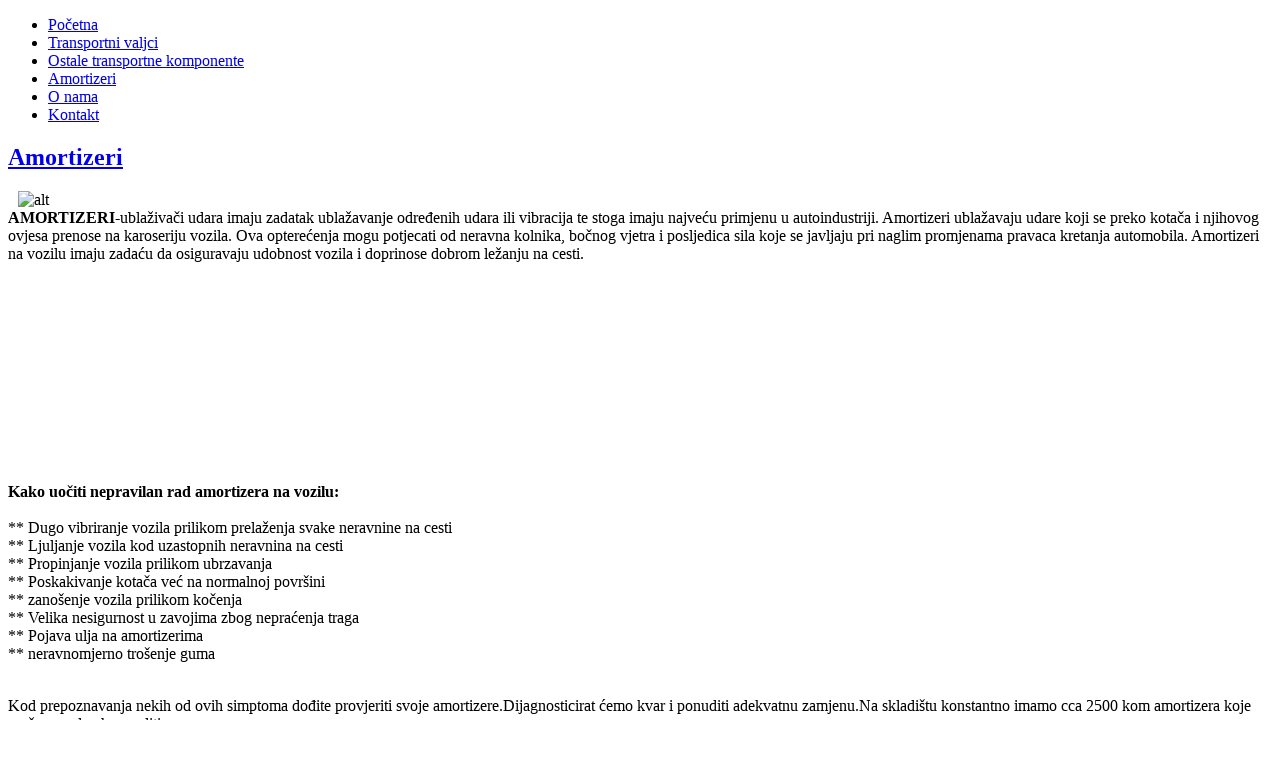

--- FILE ---
content_type: text/html; charset=utf-8
request_url: http://polimen.hr/amortizeri.html
body_size: 7909
content:
<!DOCTYPE html PUBLIC "-//W3C//DTD XHTML 1.0 Transitional//EN" "http://www.w3.org/TR/xhtml1/DTD/xhtml1-transitional.dtd">
<html xmlns="http://www.w3.org/1999/xhtml" xml:lang="en-gb" lang="en-gb" >
<head>
   <base href="http://polimen.hr/amortizeri.html" />
  <meta http-equiv="content-type" content="text/html; charset=utf-8" />
  <meta name="robots" content="index, follow" />
  <meta name="keywords" content="valjci,transportni,Gurtec,valjak,transport,amortizeri,povratni,transportni valjci,Sandvik,girlanden valjci,girlanden" />
  <meta name="rights" content="" />
  <meta name="language" content="en-GB" />
  <meta name="title" content="Amortizeri" />
  <meta name="author" content="Administrator" />
  <meta name="description" content="Transportni valjci, valjčani slogovi, bubnjevi, hidrodinamičke spojke i amortizeri" />
  <meta name="generator" content="Joomla! 1.6 - Open Source Content Management" />
  <title>Amortizeri</title>
  <link href="/favicon.ico" rel="shortcut icon" type="image/vnd.microsoft.icon" />
  <script type="text/javascript" src="/media/system/js/core.js"></script>
  <script type="text/javascript" src="/media/system/js/mootools-core.js"></script>
  <script type="text/javascript" src="/media/system/js/caption.js"></script>

 <link rel="stylesheet" href="/templates/system/css/system.css" type="text/css" />
 <link rel="stylesheet" href="/templates/system/css/general.css" type="text/css" />
 <link rel="stylesheet" type="text/css" href="/templates/hs_ferrarista/css/template.css" media="screen" />
 <!--[if IE 6]><link rel="stylesheet" href="/templates/hs_ferrarista/css/template.ie6.css" type="text/css" media="screen" /><![endif]-->
 <!--[if IE 7]><link rel="stylesheet" href="/templates/hs_ferrarista/css/template.ie7.css" type="text/css" media="screen" /><![endif]-->
 <script type="text/javascript" src="/templates/hs_ferrarista/script.js"></script>
 <meta name="google-site-verification" content="kFDSm9IktFqHebCWc34KYAdn0q1ugxb8_Cp_OYabjNE" />
</head>
<body class="joomla16">
<div id="art-page-background-simple-gradient">
    <div id="art-page-background-gradient"></div>
</div>
<div id="art-main">
<div class="art-sheet">
    <div class="art-sheet-tl"></div>
    <div class="art-sheet-tr"></div>
    <div class="art-sheet-bl"></div>
    <div class="art-sheet-br"></div>
    <div class="art-sheet-tc"></div>
    <div class="art-sheet-bc"></div>
    <div class="art-sheet-cl"></div>
    <div class="art-sheet-cr"></div>
    <div class="art-sheet-cc"></div>
    <div class="art-sheet-body">
<div class="art-header">
    <div class="art-header-png"></div>
    <div class="art-header-jpeg"></div>
<div class="art-logo">

</div>

</div>
<div class="art-nav">
	<div class="l"></div>
	<div class="r"></div>
			<ul class="art-menu"><li class="item110"><a href="/"><span class="l"></span><span class="r"></span><span class="t">Početna</span></a></li><li class="item103"><a href="/transportni-valjci.html"><span class="l"></span><span class="r"></span><span class="t">Transportni valjci</span></a></li><li class="item111"><a href="/ostale-transportne-komponente.html"><span class="l"></span><span class="r"></span><span class="t">Ostale transportne komponente</span></a></li><li id="current" class="active item105"><a class=" active" href="/amortizeri.html"><span class="l"></span><span class="r"></span><span class="t">Amortizeri</span></a></li><li class="item102"><a href="/o-nama.html"><span class="l"></span><span class="r"></span><span class="t">O nama</span></a></li><li class="item107"><a href="/kontakt1.html"><span class="l"></span><span class="r"></span><span class="t">Kontakt</span></a></li></ul></div>
<div class="art-content-layout">
    <div class="art-content-layout-row">
<div class="art-layout-cell art-content-wide">

<div class="item-page"><div class="art-post">
    <div class="art-post-tl"></div>
    <div class="art-post-tr"></div>
    <div class="art-post-bl"></div>
    <div class="art-post-br"></div>
    <div class="art-post-tc"></div>
    <div class="art-post-bc"></div>
    <div class="art-post-cl"></div>
    <div class="art-post-cr"></div>
    <div class="art-post-cc"></div>
    <div class="art-post-body">
<div class="art-post-inner">
<div class="art-postmetadataheader">
<h2 class="art-postheader"> <a href="/amortizeri.html" class="PostHeader">Amortizeri</a></h2>
</div>
<div class="art-postcontent">
    <!-- article-content -->
<div class="art-article"><p style="text-align: center;" _mce_style="text-align: center;">
	<img alt="alt" src="/images/catalogue-mainpic.jpg" _mce_src="/images/catalogue-mainpic.jpg" style="float: left; margin-left: 10px; margin-right: 10px;" _mce_style="float: left; margin-left: 10px; margin-right: 10px;" /></p>
<p>
	<br />
	<strong>AMORTIZERI</strong>-ublaživači udara imaju zadatak ublažavanje određenih udara ili vibracija te stoga imaju najveću primjenu u autoindustriji. Amortizeri ublažavaju udare koji se preko kotača i njihovog ovjesa prenose na karoseriju vozila. Ova opterećenja mogu potjecati od neravna kolnika, bočnog vjetra i posljedica sila koje se javljaju pri naglim promjenama pravaca kretanja automobila. Amortizeri na vozilu imaju zadaću da osiguravaju udobnost vozila i doprinose dobrom ležanju na cesti.</p>
<p>
	&nbsp;</p>
<p>
	&nbsp;</p>
<p>
	&nbsp;</p>
<p>
	&nbsp;</p>
<p>
	&nbsp;</p>
<p>
	&nbsp;</p>
<p>
	<strong>Kako uočiti nepravilan rad amortizera na vozilu:</strong><br />
	<br />
	** Dugo vibriranje vozila prilikom prelaženja svake neravnine na cesti<br />
	** Ljuljanje vozila kod uzastopnih neravnina na cesti<br />
	** Propinjanje vozila prilikom ubrzavanja<br />
	** Poskakivanje kotača već na normalnoj površini<br />
	** zanošenje vozila prilikom kočenja<br />
	** Velika nesigurnost u zavojima zbog nepraćenja traga<br />
	** Pojava ulja na amortizerima<br />
	** neravnomjerno trošenje guma</p>
<p>
	<br />
	Kod prepoznavanja nekih od ovih simptoma dođite provjeriti svoje amortizere.Dijagnosticirat ćemo kvar i ponuditi adekvatnu zamjenu.Na skladištu konstantno imamo cca 2500 kom amortizera koje možemo odmah ugraditi.</p>
<p style="text-align: center; " _mce_style="text-align: center;">
	<br />
	<strong>Nudimo amortizere:</strong></p><p>
	** Osobna vozila<br />
	** Sportski amortizeri<br />
	** Opruge standardne i sportske<br />
	** Teretna vozila<br />
	** Amortizeri za šinska vozila<br />
	** Plinski amortizeri 5. vrata<br />
	** Plinski amortizeri u industriji<br />
	** Amortizeri za oldtimere<br />
	<br />
	Prodajemo i ugrađujemo amortizere renomiranih svjetskih proizvođača sa<br />
	garancijom 2 godine. Vršimo popravak određenih vrsta amortizera kao i "štelanje" sportskih amortizera. Za sportske amortizere možemo korigirati visinu i tvrdoću prema zahtjevu.</p>
<p>
	<strong>ISPITIVANJE AMORTIZERA JE BESPLATNO SA I BEZ TESTERA</strong><br />
	<br />
	Ispitivanje demontiranih amortizera na posebno ispitno mjernom aparatu možemo precizno odrediti sile amortizera na istezanje i sabijanje što je osobito važno za sportska vozila i sport vozače.</p> </div>
    <!-- /article-content -->
</div>
<div class="cleared"></div>
</div>

		<div class="cleared"></div>
    </div>
</div>
</div>
</div>

    </div>
</div>
<div class="cleared"></div>

<div class="art-footer">
    <div class="art-footer-t"></div>
    <div class="art-footer-l"></div>
    <div class="art-footer-b"></div>
    <div class="art-footer-r"></div>
    <div class="art-footer-body">
                 <div class="art-footer-text">
      <p>Polimen &copy; 2011<br />
Sva prava pridržana.</p>

              </div>
        <div class="cleared"></div>
    </div>
</div>

		<div class="cleared"></div>
    </div>
</div>
<div class="cleared"></div>
<p class="art-page-footer">Web by <a href="mailto:anovoselnik@gmail.com">Antonio</a>.</p>

</div>

</body>
</html>